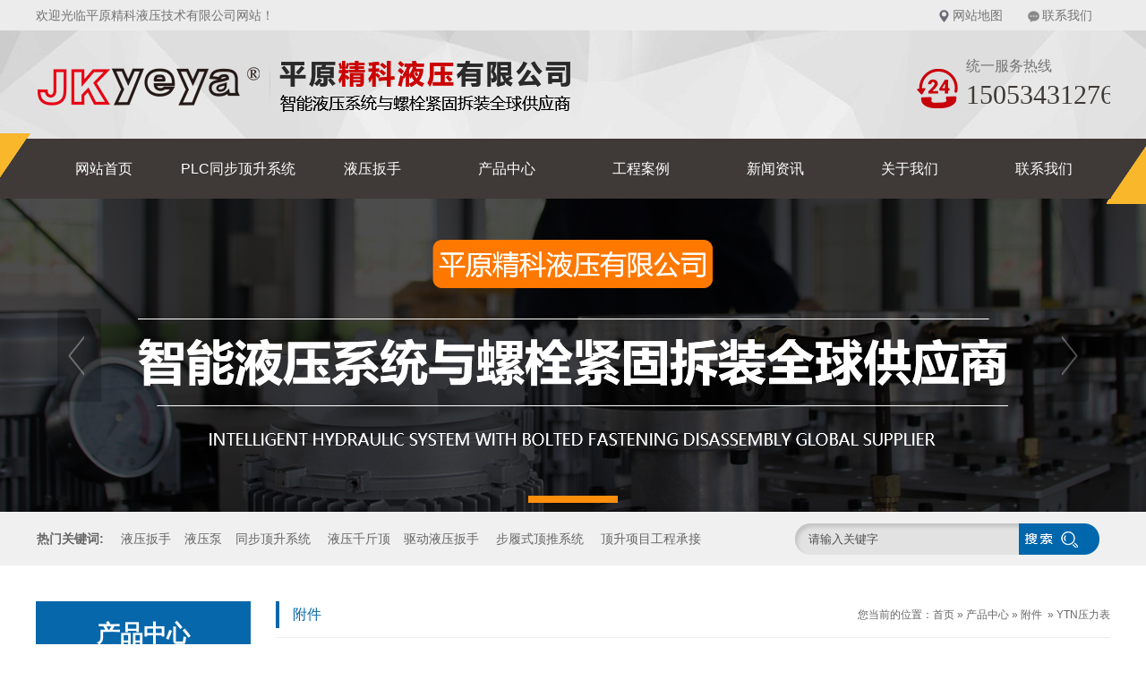

--- FILE ---
content_type: text/html; charset=utf-8
request_url: http://www.jkyeya.com.cn/product_view_504_198.html
body_size: 14754
content:

<!DOCTYPE html PUBLIC "-//W3C//DTD XHTML 1.0 Transitional//EN" "http://www.w3.org/TR/xhtml1/DTD/xhtml1-transitional.dtd">
<html xmlns="http://www.w3.org/1999/xhtml">
<head>
<meta http-equiv="Content-Type" content="text/html; charset=utf-8" />
<meta name="description" content='平原精科液压技术有限公司作为一家专门负责生产的厂家，我们将为大家在这个产品栏目里展示的图片、规格、详细参数等等信息，欢迎大家查询' />
<meta name="keywords" content='' />
<title>YTN压力表-平原精科液压技术有限公司
</title>    
<link rel="alternate" media="only screen and(max-width: 640px)" href="http://m.jkyeya.com.cn/product_view_504_198.html" />
<script src="/mfile/tz/check_phone.js" type="text/javascript"></script><link rel="shortcut icon" href="/ufile/103622/favicon20200729034438.ico" />
<link rel="bookmark" href="/ufile/103622/favicon20200729034438.ico" />

<link href="/mfile/tz/model.css" rel="stylesheet" type="text/css" />
<style id="css" type="text/css" rel="stylesheet">	

body{}#mOuterBox{}#mBody1,#dBody1{background-position: 0% 0%;}#mBody2,#dBody2{background-position: 0% 0%;}</style>
</head>
<body><div id="mBody1">
<div id="mBody2">
<div id="mOuterBox"><div id="mTop" class="ct" style="overflow: hidden;">
<div id="mTopMiddle" class="ct" style="background-image: url(&quot;/ufile/80391/636688221102686374.jpg&quot;); background-repeat: no-repeat; margin: 0px auto; padding-bottom: 66px; position: relative; background-position: 50% 0px;">
<div class="ct" id="tmf0"><div class="mf" id="tmf1"><div id="_ctl0__ctl0_box" class="box7"><style>
/*初始化样式开始*/
.m-mod { font: 14px/1.43 'Microsoft Yahei', Arial, sans-serif; color: #333; }
.m-mod * { margin: 0; padding: 0; -webkit-box-sizing: border-box; box-sizing: border-box; }
.m-mod a { color: inherit; text-decoration: none; }
.m-mod ul, .m-mod li { list-style: none; }
.m-mod img { vertical-align: middle; border: 0; max-width: 100%; }
/*初始化样式结束*/
/*公共标题*/
.m-title { color: #3f3a37; width: 350px; margin: 50px auto; text-align: center; position: relative; }
.m-title .en-title { text-transform: uppercase; font-size: 12px; position: absolute; padding: 0 10px; top: -9px; left: 50%; -webkit-transform: translateX(-50%); transform: translateX(-50%); background-color: transparent; z-index: 3; }
.m-title .main-title { font-size: 36px; font-weight: bold; border-top: 1px solid #3f3a37; border-bottom: 1px solid #3f3a37; padding: 4px 0 7px; }
.m-title .sub-title { color: #333; font-size: 20px; margin-top: 5px; }
.m-title .pro { background-color: #e4e4e4; }
.m-title .case { background-color: #b7d7f1; }
.m-title .about { background-color: #e2ecf6; }
/*导航定位*/
#tmf9{
position:absolute;
width:100%;
left:0;
bottom:-8px;
z-index:999;
}
</style></div>
</div><div class="mf" id="tmf2"><div id="_ctl0__ctl1_box" class="box7"><style>
.wel-wrap { width: 1200px; margin: 0 auto; height: 34px; line-height: 34px; color: #747474; overflow: hidden; }
.wel-wrap .con-left { float: left; }
.wel-wrap .con-right { float: right; }
.wel-wrap .con-right span { display: inline-block; padding: 0 20px; background: no-repeat 3px 10px; }
.wel-wrap .con-right span.i-position { background-image: url(/ufile/80391/h_ic2.png); }
.wel-wrap .con-right span.i-message { background-image: url(/ufile/80391/h_ic3.png); }
.wel-wrap .con-right a:hover { text-decoration: underline; }
</style>
<div class="wel-wrap m-mod">
	<div class="con-left">
		欢迎光临平原精科液压技术有限公司网站！
	</div>
	<div class="con-right">
		<span class="i-position"> <a href="sitemap.xml" title="网站地图" target="_blank">网站地图</a> </span> <span class="i-message"> <a href="show_238.html" title="联系我们">联系我们</a> </span> 
	</div>
</div></div>
</div></div><div class="ct" style="margin: 29px auto 27px; width: 1199px;" id="tmf3"><div style="width: auto;" class="ct_box" id="tmf4">         <div class="ct" style="float: left; width: 650px;" id="tmf5"><div class="mf" id="tmf6"><div id="_ctl0__ctl2_box" class="box2_1"><p><img alt="" src="/uFile/103622/image/202062917559842.png"></p>
<style>
#mTop, #mBottom, #mBody1, #mBody2 {
    min-width: 1200px;
}
</style>
<script type="text/javascript">
        (function(a, b, c, d, e, j, s) {
          a[d] = a[d] || function() {
            (a[d].a = a[d].a || []).push(arguments);
          };
          j = b.createElement(c),
            s = b.getElementsByTagName(c)[0];
          j.async = true;
          j.charset = 'UTF-8';
          j.src = 'https://widget.shangmengtong.cn/iframe/kf.js?r='+ Math.random();
          s.parentNode.insertBefore(j, s);
        })(window, document, 'script', '_tzClient');
        _tzClient('config',{comId: 'P8UzB2efBCOGDilPLUK6XDoo', source: 503});
    </script></div>
<script src="/mfile/tz/check_phone.js" type="text/javascript"></script></div></div>         <div class="ct" style="display: block; float: right; width: 549px;" id="tmf7"><div class="mf" id="tmf8" style="display: block; float: right; width: 39.3443%;"><div id="_ctl0__ctl3_box" class="box7"><style>
.hot-phone { padding-left: 55px; background: url(/uFile/103622/image/20204710925601.png) no-repeat left 13px; }
.hot-phone .p-title { color: #747474; font-size: 16px; }
.hot-phone .p-number { font-size: 30px; font-family: Impact; color: #3f3a37; }
</style>
<div class="hot-phone m-mod">
	<div class="p-title">
		统一服务热线
	</div>
	<div class="p-number">
		15053431276
	</div>
</div></div>
</div></div>         <div style="clear:both"></div>         </div></div><div class="ct" style="background-image: url(&quot;/ufile/103622/637218713739270238.png&quot;); background-repeat: no-repeat; height: 82px; background-position: 50% 0px;" id="tmf9"><div class="ct" style="margin: 0px auto; width: 1199px;" id="tmf10"><div class="mf" style="margin-top: 7px;" id="tmf11">
<style name="diy">
.box185_-6477 {font-family: 'Microsoft Yahei', arial, sans-serif;width: 1200px;height: 67px;}
.box185_-6477 ul {padding: 0;margin: 0;list-style-type: none;}
.box185_-6477 ul li {float: left;position: relative;}
.box185_-6477 ul .bor {display: none;}
.box185_-6477 ul li a {display: block;text-align: center;text-decoration: none;width: 150px;height: 67px;color: #fff;background: #3f3a37;line-height: 67px;font-size: 16px;transition: all ease .3s;-webkit-transition: all ease .3s;}
.box185_-6477 ul li ul {z-index: 999;}
.box185_-6477 ul li:hover>a {color: #fff;background: #312d2b;}
.box185_-6477 ul li.selected a {color: #fff;background: #312d2b;}
.box185_-6477 ul li ul {position: absolute;top: 67px;left: 0;width: 150px;visibility: hidden;transition: all ease .3s;-webkit-transition: all ease .3s;transform: translateY(20px);-webkit-transform:  translateY(20px);opacity: 0;}
.box185_-6477 ul li:hover ul {visibility: visible;opacity: 1;transform: translateY(0);-webkit-transform:  translateY(0);box-shadow: 0 2px 5px rgba(0, 0, 0, .5)}
.box185_-6477 ul li ul li a {display: block;font-size: 14px;background: #3f3a37;color: #fff;height: 47px;line-height: 47px;text-overflow: ellipsis;white-space: nowrap;overflow: hidden;}
.box185_-6477 ul li ul li a:hover {background: #312d2b;color: #fff;}
</style><div id="_ctl0__ctl4_box" class="box185_-6477">
    <script type="text/javascript" src="/mfile/tz/jquery.js"></script>
    <script type="text/javascript" src="/mfile/tz/nav_helper.js"></script>
    <ul>
        
                <li class="text_box">
                    <a class="hide" href="/">网站首页</a>
                    
                </li>
            
                <li class="bor"></li>
            
                <li class="text_box">
                    <a class="hide" href="product_181.html">PLC同步顶升系统</a>
                    
                </li>
            
                <li class="bor"></li>
            
                <li class="text_box">
                    <a class="hide" href="product_182.html">液压扳手</a>
                    
                </li>
            
                <li class="bor"></li>
            
                <li class="text_box">
                    <a class="hide" href="product_158.html">产品中心</a>
                    <ul><li><a href="product_181.html"  data-lenth="9-10" >PLC同步顶升系统</a></li><li><a href="product_182.html"  data-lenth="4-10" >液压扳手</a></li><li><a href="product_183.html"  data-lenth="4-10" >液压泵站</a></li><li><a href="product_184.html"  data-lenth="7-10" >液压螺栓拉伸器</a></li><li><a href="product_197.html"  data-lenth="5-10" >液压千斤顶</a></li><li><a href="product_198.html"  data-lenth="2-10" >附件</a></li></ul>
                </li>
            
                <li class="bor"></li>
            
                <li class="text_box">
                    <a class="hide" href="news_223.html">工程案例</a>
                    <ul><li><a href="news_223.html"  data-lenth="6-10" >高速公路行业</a></li><li><a href="news_224.html"  data-lenth="4-10" >建筑行业</a></li></ul>
                </li>
            
                <li class="bor"></li>
            
                <li class="text_box">
                    <a class="hide" href="news_231.html">新闻资讯</a>
                    <ul><li><a href="news_231.html"  data-lenth="4-10" >公司动态</a></li><li><a href="news_232.html"  data-lenth="4-10" >行业资讯</a></li><li><a href="news_233.html"  data-lenth="4-10" >常见问题</a></li></ul>
                </li>
            
                <li class="bor"></li>
            
                <li class="text_box">
                    <a class="hide" href="show_234.html">关于我们</a>
                    <ul><li><a href="image_237.html"  data-lenth="4-10" >生产实力</a></li><li><a href="image_236.html"  data-lenth="4-10" >团队风采</a></li><li><a href="image_235.html"  data-lenth="4-10" >荣誉资质</a></li><li><a href="feedback_239.html"  data-lenth="4-10" >在线留言</a></li></ul>
                </li>
            
                <li class="bor"></li>
            
                <li class="text_box">
                    <a class="hide" href="show_241.html">联系我们</a>
                    
                </li>
            
    </ul>
    <div class="clear"></div>
</div>
<script type="text/javascript">
    new NavHelper($("#_ctl0__ctl4_box .text_box").children("a"), "selected", "hide", {
        SelectedHandler: function (aJq, selClassName) {
            aJq.parent("li").attr("class", selClassName);
        }
    });
    $("#_ctl0__ctl4_box").parentsUntil("body").css("overflow", "visible");
</script>
</div></div></div></div>
<div class="mf" id="tmf12">
<style name="diy">

.box844_-6844 *{ margin: 0;padding: 0;}
.box844_-6844 a { text-decoration: none;}
.box844_-6844 a:hover { text-decoration: none;}
.box844_-6844 ul, .box844_-6844 li { list-style: none;}
.box844_-6844 img { border: none; vertical-align: middle;}
.box844_-6844 { font: 12px "Microsoft YaHei";color: #666;}
.box844_-6844 .banner-box { height: 350px; position: relative; overflow: hidden;}
.box844_-6844 .banner-box .bands { }
.box844_-6844 .banner-box .bands li { width: 100%; height: 350px; background-position: 50% 0%; background-repeat: no-repeat;}
.box844_-6844 .banner-box .bands li a { display: block; height: 100%;}
.box844_-6844 .banner-btns {}
.box844_-6844 .banner-btns .btns-box { }
.box844_-6844 .banner-btns .btns-box a {display: block; width: 49px; height: 104px; position: absolute; top: 50%; margin-top: -52px; filter: alpha(opacity=40); -moz-opacity: 0.4; opacity: 0.4; -webkit-transition: all ease .3s; transition: all ease .3s;}
.box844_-6844 .banner-btns .btns-box a:hover {filter: alpha(opacity=100); -moz-opacity: 1; opacity: 1;}
.box844_-6844 .banner-btns .btns-box .prev-btn { left: 5%; background: url(mfile/844/images/foot.png) 0 0 no-repeat;}
.box844_-6844 .banner-btns .btns-box .next-btn { right: 5%; background: url(mfile/844/images/foot.png) -49px 0 no-repeat;}
.box844_-6844 .banner-btns .btns-box .hd {position:absolute; width: 100%; left: 0; bottom: 10px; text-align: center;}
.box844_-6844 .banner-btns .btns-box .hd li{ display: inline-block; width:100px; height:8px; border-margin:0 3px; background: #0667aa;  cursor:pointer;font-size: 0px;}
.box844_-6844 .banner-btns .btns-box .hd li.on{background:#fe8f0c;}

</style><div id="_ctl0__ctl5_box" class="box844_-6844">
    <div class="banner-box" id="banner">
        <div class="bands">
            <ul class="banner-list">
                
                        <li style="background-image: url('/uFile/103622/banner/202071082543819.jpg');"><a title="sb2"
                            target="_self" href=""></a></li>
                    
            </ul>
        </div>
        <div class="banner-btns" style="height: 350px">
            <div class="btns-box">
                <div class="p-n-btns">
                    <a href="javascript:;" class="prev-btn" id="btn_prev_s"></a><a href="javascript:;"
                        class="next-btn" id="btn_next_s"></a>
                </div>
                <ul class="hd">
                    
                    <li>
                        1</li>
                    
                </ul>
            </div>
        </div>
    </div>
    <script type="text/javascript" src="/mfile/tz/jquery.js"></script>
    <script type="text/javascript" src="/mFile/tz/jquery.touchSlider.js"></script>
    
    <script type="text/javascript">
        jQuery(function ($) {
            $("#banner").hover(function () {
                $("#btn_prev_s,#btn_next_s").fadeIn()
            },function () {
                $("#btn_prev_s,#btn_next_s").fadeOut()
            })
            $dragBln = false;
            $(".bands").touchSlider({
                roll:false,
                flexible: true,
                speed: 200,
             
                delay:5000,
            btn_prev: $("#btn_prev_s"),
            btn_next: $("#btn_next_s"),
            paging: $(".btns-box li"),
            counter: function (e) {
                $(".btns-box li").removeClass("on").eq(e.current - 1).addClass("on");
            }
        });
        $(".bands").bind("mousedown", function () {
            $dragBln = false;
        })
        $(".bands").bind("dragstart", function () {
            $dragBln = true;
        })
        $(".bands a").click(function () {
            if (!$dragBln) {
                return true;
            }
        })
        timers = setInterval(function () { $("#btn_next_s").click(); }, 5000);
      $("#banner").hover(function () {
          clearInterval(timers);
      }, function () {
          timers = setInterval(function () { $("#btn_next_s").click(); },  5000);
        })
        $(".bands").bind("touchstart", function () {
            clearInterval(timers);
        }).bind("touchend", function () {
            timers = setInterval(function () { $("#btn_next_s").click(); },  5000);
      })
    });
    </script>
</div>
</div><div class="ct" style="background-color: rgb(240, 240, 240); width: auto;" id="tmf13"><div class="ct" style="margin: 0px auto; width: 1199px;" id="tmf14"><div style="width: auto;" class="ct_box" id="tmf15">         <div class="ct" style="float: left; width: 836px;" id="tmf16"><div class="mf" id="tmf17"><div id="_ctl0__ctl6_box" class="box7"><style>
.keyword { color: #666; height: 60px; line-height: 60px; }
.keyword strong { margin-right: 15px; }
.keyword a { display: inline-block; margin-right: 15px; }
.keyword a:hover { text-decoration: underline; }
</style>
<div class="keyword m-mod">
	<strong>热门关键词:</strong> <a href="/" title="液压扳手">液压扳手</a><a href="/" title="液压扳手">液压泵</a><a href="/" title="同步顶升系统">同步顶升系统</a> <a href="/" title="液压千斤顶">液压千斤顶</a><a href="/" title="驱动液压扳手">驱动液压扳手</a> <a href="/" title="步履式顶推系统">步履式顶推系统</a> <a href="/" title="顶升项目工程承接">顶升项目工程承接</a> <a href="/" title="更换桥梁支座">更换桥梁支座</a> 
</div></div>
</div></div>         <div class="ct" style="float: left; margin-top: 13px; width: 361px;" id="tmf18"><div class="mf" id="tmf19">
<style name="diy">
.box227_-6821 {float: right;}
.box227_-6821 .clearFix227 {clear: both;height: 0;overflow: hidden;}
.box227_-6821 input {vertical-align: middle;}
.box227_-6821 .select {vertical-align: middle;margin-right: 5px;display: none;}
.box227_-6821 .select01 {display: none;}
.box227_-6821 .select02 {display: none;}
.box227_-6821 .title {color: #FFF;font-family: "微软雅黑";font-size: 14px;font-weight: bold;display: none;}
.box227_-6821 .kwCont {height: 35px;display: inline-block;border-radius: 13px 0 0 13px;}
.box227_-6821 .kwCont .textCont {box-sizing: border-box;width: 285px;height: 35px;line-height: 26px;border: none;color: #505050;float: left;padding: 5px 40px 5px 15px;border-radius: 13px;background: url(/ufile/80391/ser1.png) no-repeat left center;}
.box227_-6821 .kwCont input:focus {outline: none;}
.anSearch {border: 0;background: url(/ufile/80391/ser2.png) no-repeat -13px 0;width: 100px;height: 35px;float: left;margin-left: -35px;cursor: pointer;}
</style><div id="_ctl0__ctl7_box" class="box227_-6821">
    <div class="wtl">
        <!--主体部分-->
        <div class="wtr" id="mf227Content">
            <!--内容部分-->
            <div class="cont">
                <div class="title"><span>高级搜索：</span></div>
                <div class="select01">
                    <select class="selectCont" id="Sl01" name="Sl01" onchange="MF227_ComboxChange()">
                        <option value="0" selected="selected">请选择栏目</option>
                        

                    </select>
                </div>
                <div class="select02">


                    
                        
                </div>
                <div class="kwCont">
                    <form id="_ctl0__ctl7_formSearch" action="search.html" method="get" onsubmit="return _ctl0__ctl7_MF227_OnSearch()" target="_blank">
                        <input type="hidden" id="_ctl0__ctl7_hidTrid" name="_ctl0__ctl7_trid" />
                        <input type="text" value="请输入关键字" placeholder="请输入关键字" id="_ctl0__ctl7_txtKey" onclick="_ctl0__ctl7_MF227_OnChangeReplace()" class="textCont" />
                        <input type="hidden" id="_ctl0__ctl7_searKey" name="sear_key" />
                        <input name="" onclick="_ctl0__ctl7_MF227_OnSearch_click('_ctl0__ctl7_')" type="button" class="anSearch" />
                    </form>
                </div>
                <div class="clearFix227"></div>
            </div>
            <!--内容部分-->
        </div>
        <!--主体部分-->
        <div class="wbl">
            <div class="wbr"></div>
        </div>
    </div>

    <script type="text/javascript" src="/mfile/tz/jquery.js"></script>

    <script language="javascript" type="text/javascript">

        var sl2id = "";
        //下拉框Sl01 栏目值改变事件
        function MF227_ComboxChange() {
            $("select[name='Sl02']").each(function (i) {
                if ($(this).attr("rel") == $("#Sl01").val()) {
                    $(this).show();
                    sl2id = $(this).attr("rel");
                } else if ($(this).attr("id") != "Sl01") {
                    $(this).hide();
                } else {
                    $(this).hide();
                }
            });
        }


        //搜索按钮事件，新窗口打开
        function _ctl0__ctl7_MF227_OnSearch() {
            var trid = $("#Sl0" + sl2id).val();
            if (trid == "" || trid == null || trid == "0") {
                trid = $("#Sl01").val();
                setCookie("trid", trid, 60);
            }
            //document.getElementById("txtKey").value=document.getElementById("txtKey").value.replace(/\'|\‘|\-|\;|\；|\==|\=/g,"");
            if ($("#_ctl0__ctl7_txtKey").val() == '请输入关键字' || $("#_ctl0__ctl7_txtKey").val() == "") {
                alert('请输入查询关键字');
                return false;
            }
            document.getElementById("_ctl0__ctl7_hidTrid").value = trid;
            document.getElementById("_ctl0__ctl7_searKey").value = document.getElementById("_ctl0__ctl7_txtKey").value.replace("#", "");
            setCookie("sear_key", escape(document.getElementById("_ctl0__ctl7_txtKey").value), 60);
            return true;
            //window.open(posturl, "search");
        }
        function _ctl0__ctl7_MF227_OnSearch_click(n) {
            if (_ctl0__ctl7_MF227_OnSearch()) {
                document.forms[n +"formSearch"].submit();
            } 
        }
        //搜索关键字获取鼠标焦点时触发事件
        function _ctl0__ctl7_MF227_OnChangeReplace() {
            if ($("#_ctl0__ctl7_txtKey").val() == '请输入关键字') {
                $("#_ctl0__ctl7_txtKey").val("");
            }
        }

        function setCookie(key, value, t) {
            var oDate = new Date();
            oDate.setDate(oDate.getDate() + t);
            document.cookie = key + "=" + value + "; expires=" + oDate.toDateString();
        }

        //      $.ready(function(){
        //      $("#Sl01").val('198');
        //      MF227_ComboxChange();

        //         $("select[name='Sl02']").each(function (i) {
        //              if ($(this).attr("rel") == $("#Sl01").val()) {
        //                  $(this).show();
        //                  sl2id = $(this).attr("rel");
        //              } else if ($(this).attr("id") != "Sl01") {
        //                  $(this).hide();
        //              } else {
        //                  $(this).hide();
        //              }
        //          });
        //  });

    </script>

</div>
</div></div>         <div style="clear:both"></div>         </div></div></div></div>
<div id="mMax" class="k-mofang" style="margin: 40px auto; width: 1200px;" force="w">
<div class="ct" id="mSlide" style="float: left; margin-right: 28px; overflow: hidden; width: 240px;">
<div class="mf" id="smf0" style="margin-bottom: 20px;">
<style name="diy">
ul,li,p,h1,h2,h3{ margin:0; padding:0;}
.box201_-5962{font:14px/1.43 "Microsoft Yahei",Arial,sans-serif;color#333; }
.box201_-5962 *{margin:0;padding:0;box-sizing:border-box;}
.box201_-5962 .wkCl,.box201_-5962 .wkCr,.box201_-5962 .wbCl,.box201_-5962 .wbCr{}
.box201_-5962 .wkCl { border: 5px solid #0667aa;padding:5px 10px;}
.box201_-5962 .wkCr{ background-position: right top;/*边距值*/}
.box201_-5962 .wbCl{ background-position: left bottom; height:10px; /*底部圆角高度值*/font-size:10px; line-height:10px;display:none;}
.box201_-5962 .wbCr{ background-position: right bottom; height:10px;margin-left:10px;/*底部圆角高度值*/}
/*内容框架部分*/

.box201_-5962 .zTitle{ }
.box201_-5962 .zTitle span{display:block; padding:18px 0; color:#fff; text-align:center; font-size:26px; background-color:#0667aa;font-weight:bold;}
/*总标题部分*/

.box201_-5962 .titleR{ height:48px;line-height:48px;margin: 10px 0;}
.box201_-5962 .titleR h1.selected1 a{background:#0667aa url(/ufile/80391/ico15.gif) no-repeat 185px center;color:#fff;}
.box201_-5962 .titleR h1 a{background:#f4f4f4 url(/ufile/80391/ico15_.gif) no-repeat 185px center;  text-decoration:none;color:#333;font-size:16px;font-weight:normal;padding-left: 25px;display:block;}
.box201_-5962 .titleR:hover h1 a{ background:#0667aa url(/ufile/80391/ico15.gif) no-repeat 185px center;color:#fff;}
.box201_-5962 .titleR .more{ position:absolute; right:10px; top:8px;/*定位值*/ color:#FFFFFF; text-decoration:none; font-size:12px; display:none;/*隐藏更多*/}
/*标题部分*/

/*.box201_-5962 .cont,.box201_-5962 .ctr,.box201_-5962 .cbl,.box201_-5962 .cbr{ background:url(/iFile/201/1/nBg_14.jpg) no-repeat;}
.box201_-5962 .cont{ background-position:left top; margin-top:4px;}
.box201_-5962 .ctr{ background-position:right top; margin-left:10px; padding:10px 10px 0 0;}
.box201_-5962 .cbl{ background-position:left bottom; height:10px; font-size:10px; line-height:10px; margin-bottom:5px;}
.box201_-5962 .cbr{ background-position:right bottom; height:10px; margin-left:10px;}*/
/*内容框架部分*/

.box201_-5962 .boxCont{ }
.box201_-5962 .boxCont h2{ height:32px; line-height:32px;font-weight:normal;}
.box201_-5962 .boxCont h2 span{ font-size:12px;color:#666; text-decoration:none; display:block;  padding-left:22px;}
.box201_-5962 .boxCont h2 a{ text-decoration:none; background:none;}
.box201_-5962 .boxCont h2 a:hover span,.box201_-5962 .boxCont .zList li a:hover{ color:#0667aa; text-decoration:none;}
.box201_-5962 .boxCont .selected a{ color:#0667aa; text-decoration:none;}
.box201_-5962 .boxCont .zList,.box201_-5962 .boxCont .zList_zi{ margin-bottom:5px;}
.box201_-5962 .boxCont .zList li{ border-bottom:#EAF1F9 1px solid; padding-left:15px; list-style:none;}
.box201_-5962 .boxCont .zList li a{ background:url(/iFile/201/1/icon_22.gif) no-repeat 8px 4px; *background:url(/iFile/201/1/icon_22.gif) no-repeat 8px 9px;  padding-left:18px; font-size:12px; font-family:Arial,"微软雅黑"; color:#3C3C3C; text-decoration:none; height:28px; line-height:28px;}

</style><div id="_ctl1__ctl0_box" class="box201_-5962">
    <div class="wtl" id="MenuKID201">
        <!--主体部分-->
        <div class="wtr" id="divUrlList">
            <!--主标题部分-->
            <div class="zTitle">
                <span>
                    产品中心</span></div>
            <!--主标题部分-->
            <!--内容框架部分-->
            <div class="wkCl">
                <div class="wkCr">
                    
                            <!--标题部分-->
                            <div level="0">
                                <div class="title" level="1">
                                    <div class="titleR">
                                        <h1 >
                                            <span id="h1-span-181" class="tuIcon" onclick="ToggleH1(181)">
                                            </span><a href="product_181.html"
                                                 title="PLC同步顶升系统"><span>
                                                    PLC同步顶升系统</span>
                                            </a>
                                        </h1>
                                    </div>
                                </div>
                                <!--标题部分-->
                                <!--内容部分-->
                                <div class="cont" level="2" id="h1-div-181" style="display: none;">
                                    <!--内容-->
                                    <div class="ctr">
                                        <div class="boxCont">
                                            
                                        </div>
                                    </div>
                                    <!--内容-->
                                    <div class="cbl">
                                        <div class="cbr">
                                        </div>
                                    </div>
                                </div>
                            </div>
                            <!--内容部分-->
                        
                            <!--标题部分-->
                            <div level="0">
                                <div class="title" level="1">
                                    <div class="titleR">
                                        <h1 >
                                            <span id="h1-span-182" class="tuIcon" onclick="ToggleH1(182)">
                                            </span><a href="product_182.html"
                                                 title="液压扳手"><span>
                                                    液压扳手</span>
                                            </a>
                                        </h1>
                                    </div>
                                </div>
                                <!--标题部分-->
                                <!--内容部分-->
                                <div class="cont" level="2" id="h1-div-182" style="display: none;">
                                    <!--内容-->
                                    <div class="ctr">
                                        <div class="boxCont">
                                            
                                        </div>
                                    </div>
                                    <!--内容-->
                                    <div class="cbl">
                                        <div class="cbr">
                                        </div>
                                    </div>
                                </div>
                            </div>
                            <!--内容部分-->
                        
                            <!--标题部分-->
                            <div level="0">
                                <div class="title" level="1">
                                    <div class="titleR">
                                        <h1 >
                                            <span id="h1-span-183" class="tuIcon" onclick="ToggleH1(183)">
                                            </span><a href="product_183.html"
                                                 title="液压泵站"><span>
                                                    液压泵站</span>
                                            </a>
                                        </h1>
                                    </div>
                                </div>
                                <!--标题部分-->
                                <!--内容部分-->
                                <div class="cont" level="2" id="h1-div-183" style="display: none;">
                                    <!--内容-->
                                    <div class="ctr">
                                        <div class="boxCont">
                                            
                                        </div>
                                    </div>
                                    <!--内容-->
                                    <div class="cbl">
                                        <div class="cbr">
                                        </div>
                                    </div>
                                </div>
                            </div>
                            <!--内容部分-->
                        
                            <!--标题部分-->
                            <div level="0">
                                <div class="title" level="1">
                                    <div class="titleR">
                                        <h1 >
                                            <span id="h1-span-184" class="tuIcon" onclick="ToggleH1(184)">
                                            </span><a href="product_184.html"
                                                 title="液压螺栓拉伸器"><span>
                                                    液压螺栓拉伸器</span>
                                            </a>
                                        </h1>
                                    </div>
                                </div>
                                <!--标题部分-->
                                <!--内容部分-->
                                <div class="cont" level="2" id="h1-div-184" style="display: none;">
                                    <!--内容-->
                                    <div class="ctr">
                                        <div class="boxCont">
                                            
                                        </div>
                                    </div>
                                    <!--内容-->
                                    <div class="cbl">
                                        <div class="cbr">
                                        </div>
                                    </div>
                                </div>
                            </div>
                            <!--内容部分-->
                        
                            <!--标题部分-->
                            <div level="0">
                                <div class="title" level="1">
                                    <div class="titleR">
                                        <h1 >
                                            <span id="h1-span-197" class="tuIcon" onclick="ToggleH1(197)">
                                            </span><a href="product_197.html"
                                                 title="液压千斤顶"><span>
                                                    液压千斤顶</span>
                                            </a>
                                        </h1>
                                    </div>
                                </div>
                                <!--标题部分-->
                                <!--内容部分-->
                                <div class="cont" level="2" id="h1-div-197" style="display: none;">
                                    <!--内容-->
                                    <div class="ctr">
                                        <div class="boxCont">
                                            
                                        </div>
                                    </div>
                                    <!--内容-->
                                    <div class="cbl">
                                        <div class="cbr">
                                        </div>
                                    </div>
                                </div>
                            </div>
                            <!--内容部分-->
                        
                            <!--标题部分-->
                            <div level="0">
                                <div class="title" level="1">
                                    <div class="titleR">
                                        <h1  class="selected1">
                                            <span id="h1-span-198" class="tuIcon_select" onclick="ToggleH1(198)">
                                            </span><a href="product_198.html"
                                                 title="附件"><span>
                                                    附件</span>
                                            </a>
                                        </h1>
                                    </div>
                                </div>
                                <!--标题部分-->
                                <!--内容部分-->
                                <div class="cont" level="2" id="h1-div-198" style="display: none;">
                                    <!--内容-->
                                    <div class="ctr">
                                        <div class="boxCont">
                                            
                                        </div>
                                    </div>
                                    <!--内容-->
                                    <div class="cbl">
                                        <div class="cbr">
                                        </div>
                                    </div>
                                </div>
                            </div>
                            <!--内容部分-->
                        
                    <span id="_ctl1__ctl0_lblMsg" style="color:Red;font-size:Larger;"></span>
                </div>
                <div class="wbCl">
                    <div class="wbCr">
                    </div>
                </div>
            </div>
            <!--内容框架部分-->
        </div>
        <!--主体部分-->
        <div class="wbl">
            <div class="wbr">
            </div>
        </div>
    </div>
    <script type="text/javascript" language="javascript" src="/ifile/55/MenuShrink.js"></script>
  <script type="text/javascript" src="/mfile/tz/jquery.js"></script>
    <script type="text/javascript">
       
        if ("true" == "true") {
            new NavMenuClass("divUrlList", function (aElement) {
                aElement.getLv(2).style.display = "";
            }, function (aElement) {
                var pLvEl = aElement.getLv(-1); //a带有level的父级           
                aElement.expAll();
                switch (parseInt(pLvEl.getAttribute("level"))) {
                    case 1:
                        var o2 = aElement.getLv(2);
                        var o1 = aElement.getLv(1);
                        o2.style.display = "";

                        break;
                    case 2:
                    case 0:
                        var o3 = aElement.getLv(3);
                        o3.style.display = "";
                        break;
                    case 3:
                        var o3 = aElement.getLv(-1);
                        break;
                }
            });
        }
        function trace() {
            if (typeof console != "undefined") {
                var cmdStr = "";
                for (var i = 0; i < arguments.length; i++) {
                    cmdStr += "arguments[" + i + "]" + ",";
                }
                eval("console.log(" + cmdStr.replace(/\,$/, "") + ");");
            }
        }
    </script>
    <script language="javascript" type="text/javascript">
//        function ToggleH1(index) {
//            if ($("#h1-div-" + index).is(":hidden")) {

//                $("#h1-div-" + index).show();
//                $("#h1-span-" + index).attr("class", "tuIcon_select");
//            } else {
//                $("#h1-div-" + index).hide();
//                $("#h1-span-" + index).attr("class", "tuIcon");
//            }
//        }

//        function ToggleH2(index) {
//            if ($("#h2-div-" + index).is(":hidden")) {
//                $("#h2-div-" + index).show();
//                $("#h2-span-" + index).attr("class", "tuIconS_select");
//            } else {
//                $("#h2-div-" + index).hide();
//                $("#h2-span-" + index).attr("class", "tuIconS");
//            }
//        }
    
    </script>
</div>
</div><div class="mf" id="smf1"><div id="_ctl1__ctl1_box" class="box7"><style>
.in-contact{ width:240px; margin-bottom:20px;}
.in-contact .title{color:#fff;background-color: #0667aa;  font-size:18px;padding-top:13px; text-align:center; overflow:hidden;}
.in-contact .title i{font-size: 14px; display: block;text-align: center;line-height:24px; text-transform:uppercase;height:31px;font-style: normal;}
.in-contact .con{width: 240px;text-align: center;padding: 10px; border:1px solid #ececec; display:block; margin-bottom:20px; background:#F4F4F4;}
.in-contact .con h5 {font-size: 16px;padding: 15px 0px;}
.in-contact .con .phone img {width: 40px;height: 40px;padding-bottom: 10px;}
.in-contact .con span {display: block;}
.in-contact .con .phone p {font-weight: bold;font-size: 22px; padding-bottom: 10px; border-bottom: 1px solid #dedede;  color:#004ebe;}
.in-contact .con p {padding-top: 10px;line-height: 25px;}
.in-contact .con .in-c .phone span{ font-size:24px;}
</style>
<div class="in-contact m-mod">
	<div class="title">
		联系我们<i>Contact Us</i> 
	</div>
	<div class="con">
		<div class="in-c">
			<div class="phone">
				统一服务热线：<span>400-998-0528</span> 
			</div>
			<p style="color:#0067ac;">
				（7天*24小时）
			</p>
			<p>
				手机：15053431276
			</p>
			<p>
				传真：0534-4510276
			</p>
			<p>
				邮箱：<a href="#" title="">jkyeya@163.com </a> 
			</p>
			<p>
				地址：平原县光明东大道
			</p>
		</div>
	</div>
</div></div>
</div></div>
<div class="ct" id="mMain" style="float: right; overflow: hidden; width: 932px;">
<div class="ct" style="border-bottom: 1px solid rgb(238, 238, 238); padding-bottom: 10px;" id="mfid0"><div style="width: auto;" class="ct_box" id="mfid1">         <div class="ct" style="float: left; width: 278px;" id="mfid2"><div class="mf" id="mfid3">
<style name="diy">

.box157_-6367{}
.box157_-6367 .title_157{border-left:4px solid #0667aa; color: #0667aa; font-family: "微软雅黑"; font-size: 16px; font-weight:normal; height:30px; line-height:30px; display:inline-block; padding-left:15px;}



</style><div id="_ctl2_box" class="box157_-6367">
<span class="title_157">
<span class="titleRight">
  附件
</span></span>
</div></div></div>         <div class="ct" style="float: left; width: 654px;" id="mfid4"><div class="mf" id="mfid5">
<style name="diy">
@charset "utf-8";
.box46_-1738{ padding-left:10px;border:#CCC solid 0px;margin:0 auto;height:30px; font-size:12px; font-weight:700; line-height:30px;color:#666;font-family:"宋体",Arial;font-weight:normal;text-align:right;}
.box46_-1738 a{ height:30px; font-size:12px; font-weight:700; line-height:30px;color:#666; text-decoration:none;font-family:"Microsoft Yahei","宋体",Arial;font-weight:normal;}
.box46_-1738 a:hover{text-decoration:underline;}

</style><div id="_ctl3_box" class="box46_-1738">
    您当前的位置：<a href="/">首页</a>
    
            »&nbsp<a href="product_158.html">产品中心</a>
            »&nbsp<a href="product_198.html">附件</a>
    &nbsp» <a>YTN压力表</a>
</div>
</div></div>         <div style="clear:both"></div>         </div></div><div class="mf" style="margin-top: 10px;" id="mfid6">
<style name="diy">
.box71_-1724 { box-sizing: border-box; font: 14px/1.43 'Microsoft Yahei', Arial, sans-serif; color: #666;}
.box71_-1724 *{ margin: 0; padding: 0; box-sizing: inherit; }
.box71_-1724 img{ max-width: 100%;}
.box71_-1724 a{ color: inherit; text-decoration: none; }
.box71_-1724 .v_top, .box71_-1724 .v_mid, .box71_-1724 .v_foot { display: none; }
.box71_-1724 .htlr { padding-top: 20px; text-align: left; }
.box71_-1724 .v_mid { display: block; text-align: center; font-size: 24px; }
.box71_-1724 .v_mid .bold{ display: none; }
.box71_-1724 .htlr .tzwtitle { padding: 0; margin: 0; display: none; }
.box71_-1724 .pager { margin-top: 15px; line-height: 180%; color: #666; }
.box71_-1724 .FPage { text-align: center; margin: 20px 0; }
.box71_-1724 .FPage a { display: inline-block;line-height: 34px; margin: 0 10px; }
.box71_-1724 .FPage a:hover{color: #0667aa;}
.box71_-1724 .pager a:hover{color: #0667aa;}
</style>

<script type="text/javascript">
       
    function CartAdd(v)
    {
    var prcID;
    prcID =document.getElementById(v).value;
    var url;
    url="Cart.aspx?gp=5&op=add&id=" + v + "&prcID=" + prcID;
   window.location =url;
    }
    
     function FavAdd(v)
    {
   
        var url;
        url="Favorite.aspx?gp=5&op=add&favId="+v;
        window.location=url;
        
    }
</script>

<div id="_ctl4_box" class="box71_-1724">
    <div style="text-align: center; margin-top: 7px; margin-bottom: 7px;" class="imgslt">
        <img src="/uFile/103622/product/2020321114656861.bmp" alt="YTN压力表" /></div> 
    <div class="v_top">
    </div>
    <div class="v_mid">
        <div class="mess">
            <p></p>
            <span class="bold">
                名称：</span>YTN压力表<br />
            <p>
                
            </p>
                            
        </div>
    </div>
    <div class="v_foot">
    </div>
    <div class="htlr">
        <div class="tzwtitle">
            详细信息</div>
        <div style="text-align:center;">
	<img src="/uFile/103622/image/202071785113265.jpg" alt="" /> 
</div>
    </div>
    <div class="prdkey"></div>
	<div class="pager"><div class="prevpage"><span>上一个：</span><a href="product_view_502_198.html">HP系列 - 高压软管</a></div><div class="nextpage"><span>下一个：</span><a href="product_view_499_198.html">接头</a></div><div class="backpage"><span><a href="product_198.html">返回</a></span></div></div>
</div>
</div></div>
<div style="clear:both"></div>
</div> 
<div id="mBottom" class="ct" style="overflow: hidden;">
<div class="ct" id="mBottomMiddle" style="margin: 0px auto; height: 333px; overflow: visible; position: relative;">
<div class="mf" id="bmf0" style="left: 0px; bottom: 0px; position: absolute; z-index: 999;"><div id="_ctl5__ctl0_box" class="box10"><style>
.footWrap {background: url(/ufile/103622/image/f_bg.png) no-repeat center top;position: relative;margin-top: 0;height: 348px;overflow: hidden;clear: both;}
.footer {position: relative;width: 1200px;margin: 0 auto;overflow: hidden;}
.footer em,.footer i {font-style: normal;}
.f_nav {height: 60px;overflow: hidden;text-align: center;font-size: 16px;line-height: 60px;}
.f_nav a {color: #fff;padding: 0 27px;display: inline-block;}
.f_nav a.nones {background: none;}
.f_con {margin-top: 40px;}
.f_logo {overflow: hidden;margin: 80px 20px 0 0;}
.f_logo span {display: block;margin: 0 auto 11px;width: 121px;height: 78px;}
.f_logo img {width: 121px;height: 78px;}
.f_logo p {margin: 0 auto;width: 103px;height: 117px;overflow: hidden;background: #80adcb;}
.f_logo p img {width: 87px;height: 86px;display: block;margin: 6px auto 0;}
.f_logo p i {display: block;text-align: center;color: #263139;line-height: 25px;}
.f_all {float: left;width: 325px;overflow: hidden;}
.f_h3 {height: 46px;margin-bottom: 12px;font-size: 18px;font-weight: bold;line-height: 46px;color: #fff;border-bottom: 1px solid #fff;}
.f_h3 a {color: #fff;}
.f_h3 img {vertical-align: middle;padding-right: 10px;}
.f_all {overflow: hidden;color: #fff;line-height: 30px;}
.f_all a {color: #fff;}
.f_all b {margin-left: 0px;font-size: 24px;line-height: 28px;}
.f_all em {display: block;margin-bottom: 4px;}
.f_all img {vertical-align: middle;padding-right: 12px;}
.f_pro {float: left;width: 150px;margin-left: 68px;}
.f_pro .f_h3 img {padding-left: 10px;}
.f_pro ul li {padding-left: 14px;line-height: 28px;background: url(/ufile/80391/f_ic.gif) no-repeat 0px center;}
.f_pro ul li a {color: #fff;}
/*定位最大宽度*/
#bmf0{width:100%!important;}
#mBottom{overflow:visible!important;}
</style>
<div class="footWrap m-mod">
<div class="footer">
<div class="f_nav"><a title="网站首页" href="/">网站首页</a><a title="PLC同步顶升系统" href="/">PLC同步顶升系统</a><a title="液压扳手" href="/">液压扳手</a><a title="产品中心" href="product_158.html">产品中心</a><a title="工程案例" href="news_223.html">工程案例</a><a title="销售网络" href="show_229.html">销售网络</a><a title="新闻资讯" href="news_231.html">新闻资讯</a><a class="nones" title="关于我们" href="show_234.html">关于我们</a></div>
<div class="f_con">
<div class="f_all">
<h3 class="f_h3"><a title="联系我们" href="#">联系我们</a></h3>
<p><em>地址：平原县光明东大道</em> <em>统一服务热线：<b>15053431276</b><br>（7天*24小时）</em></p>
<script type="text/javascript">
var _bdhmProtocol = (("https:" == document.location.protocol) ? " https://" : " http://");
document.write(unescape("%3Cscript src='" + _bdhmProtocol + "hm.baidu.com/h.js%3Fb232d28218cb3b7d05255a943eac8167' type='text/javascript'%3E%3C/script%3E"));
</script>
</div>
<div class="f_pro">
<h3 class="f_h3"><em><a title="关于我们" href="show_234.html">关于我们</a></em></h3>
<ul>
<li><em><a title="荣誉资质" href="image_235.html">荣誉资质</a></em></li>
<li><em><a title="团队风采" href="image_236.html">团队风采</a></em></li>
<li><em><a title="生产实力" href="image_237.html">生产实力</a></em></li>
<li><em><a title="在线留言" href="feedback.aspx?gp=239">在线留言</a></em></li>
</ul>
</div>
<div class="f_pro">
<h3 class="f_h3"><em><a title="产品中心" href="product_158.html">产品中心</a></em></h3>
<ul>
<li><em><a title="PLC同步顶升系统" href="product_181.html">PLC同步顶升系统</a></em></li>
<li><em><a title="液压扳手" href="product_182.html">液压扳手</a></em></li>
<li><em><a title="液压泵站" href="product_183.html">液压泵站</a></em></li>
<li><em><a title="液压螺栓拉伸器" href="product_184.html">液压螺栓拉伸器</a></em></li>
<li><em><a title="液压千斤顶" href="product_197.html">液压千斤顶</a></em></li>
<li><em><a title="更多产品" href="product_158.html">更多产品</a></em></li>
</ul>
</div>
<div class="f_pro">
<h3 class="f_h3"><em><a title="新闻中心" href="news_231.html">新闻资讯</a></em></h3>
<ul>
<li><em><a title="公司动态" href="news_231.html">公司动态</a></em></li>
<li><em><a title="行业资讯" href="news_232.html">行业资讯</a></em></li>
<li><em><a title="常见问题" href="news_233.html">常见问题</a></em></li>
</ul>
</div>
</div>
<div class="f_logo">
<p><em><img alt="" src="/uFile/103622/image/202031710444889.jpg"><i>关注我们</i></em></p>
</div>
</div>
</div></div>

</div></div>
</div></div>
</div>
</div></body>
</html>
<!--cache time:2025-12-30 23:41:47-->